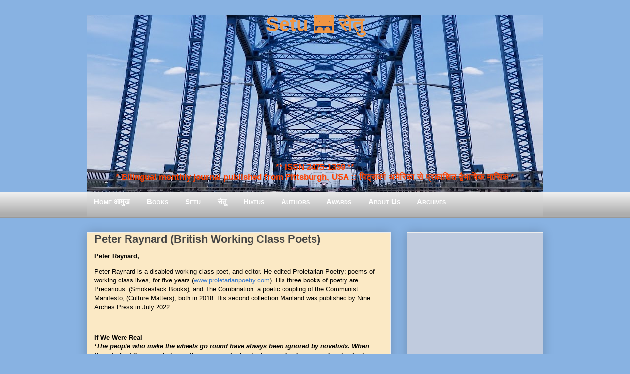

--- FILE ---
content_type: text/html; charset=UTF-8
request_url: https://www.setumag.com/b/stats?style=BLACK_TRANSPARENT&timeRange=ALL_TIME&token=APq4FmAQgfYGvG0mFXMF2mEPI1Z3i7ZArXnR7wiI6bHSzqNh75586Gy4Xqzvhf6PrheDfd2xIUEBLr0YPGq58vCtXc5xjCKRbg
body_size: 47
content:
{"total":7350206,"sparklineOptions":{"backgroundColor":{"fillOpacity":0.1,"fill":"#000000"},"series":[{"areaOpacity":0.3,"color":"#202020"}]},"sparklineData":[[0,77],[1,57],[2,44],[3,40],[4,51],[5,54],[6,48],[7,97],[8,79],[9,66],[10,66],[11,45],[12,40],[13,100],[14,48],[15,30],[16,24],[17,84],[18,44],[19,46],[20,38],[21,29],[22,27],[23,33],[24,37],[25,30],[26,32],[27,35],[28,33],[29,2]],"nextTickMs":29268}

--- FILE ---
content_type: text/html; charset=utf-8
request_url: https://www.google.com/recaptcha/api2/aframe
body_size: 115
content:
<!DOCTYPE HTML><html><head><meta http-equiv="content-type" content="text/html; charset=UTF-8"></head><body><script nonce="7ug6ZckRD_HoMvAFLHGKwg">/** Anti-fraud and anti-abuse applications only. See google.com/recaptcha */ try{var clients={'sodar':'https://pagead2.googlesyndication.com/pagead/sodar?'};window.addEventListener("message",function(a){try{if(a.source===window.parent){var b=JSON.parse(a.data);var c=clients[b['id']];if(c){var d=document.createElement('img');d.src=c+b['params']+'&rc='+(localStorage.getItem("rc::a")?sessionStorage.getItem("rc::b"):"");window.document.body.appendChild(d);sessionStorage.setItem("rc::e",parseInt(sessionStorage.getItem("rc::e")||0)+1);localStorage.setItem("rc::h",'1768095191599');}}}catch(b){}});window.parent.postMessage("_grecaptcha_ready", "*");}catch(b){}</script></body></html>

--- FILE ---
content_type: text/plain
request_url: https://www.google-analytics.com/j/collect?v=1&_v=j102&a=40406147&t=pageview&_s=1&dl=https%3A%2F%2Fwww.setumag.com%2F2022%2F10%2Fpeter-raynard-british-working-class.html&ul=en-us%40posix&dt=Setu%20%F0%9F%8C%89%20%E0%A4%B8%E0%A5%87%E0%A4%A4%E0%A5%81%3A%20Peter%20Raynard%20(British%20Working%20Class%20Poets)&sr=1280x720&vp=1280x720&_u=IEBAAEABAAAAACAAI~&jid=1202988413&gjid=1616327754&cid=811102542.1768095189&tid=UA-8483740-9&_gid=1935808513.1768095189&_r=1&_slc=1&z=1040126758
body_size: -450
content:
2,cG-T1K3HKS1FK

--- FILE ---
content_type: text/plain
request_url: https://www.google-analytics.com/j/collect?v=1&_v=j102&a=40406147&t=pageview&_s=1&dl=https%3A%2F%2Fwww.setumag.com%2F2022%2F10%2Fpeter-raynard-british-working-class.html&ul=en-us%40posix&dt=Setu%20%F0%9F%8C%89%20%E0%A4%B8%E0%A5%87%E0%A4%A4%E0%A5%81%3A%20Peter%20Raynard%20(British%20Working%20Class%20Poets)&sr=1280x720&vp=1280x720&_u=IEDAAEABAAAAACAAI~&jid=1110017050&gjid=168357909&cid=811102542.1768095189&tid=UA-8483740-6&_gid=1935808513.1768095189&_r=1&_slc=1&z=1054784564
body_size: -831
content:
2,cG-70RSJHZWPT